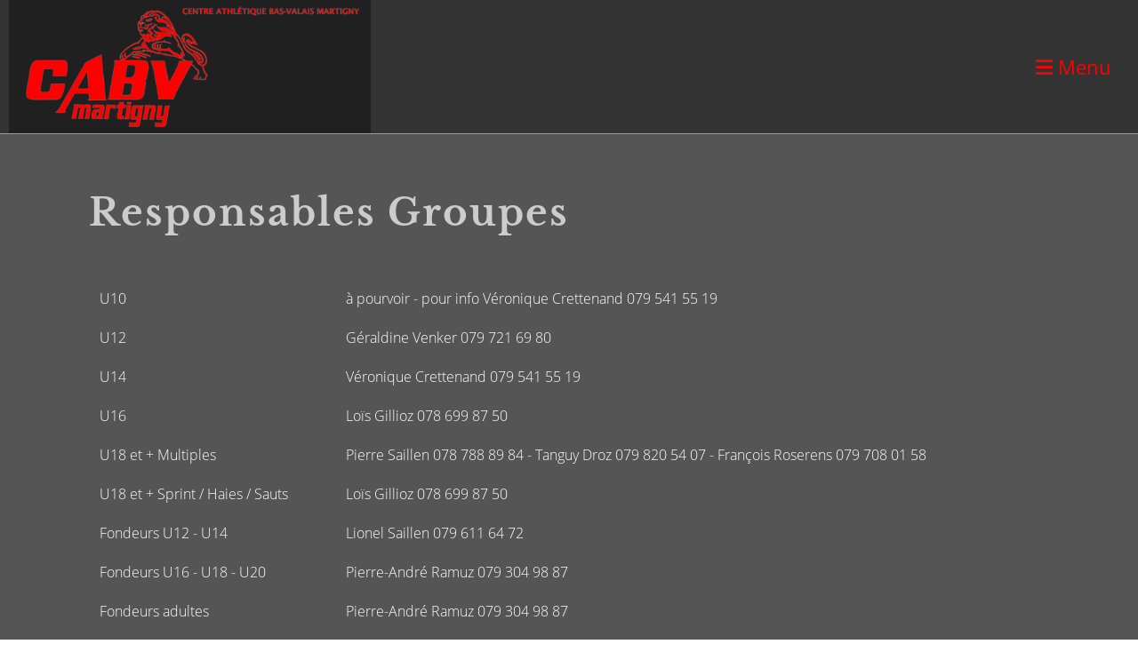

--- FILE ---
content_type: text/html;charset=UTF-8
request_url: https://cabvmartigny.ch/entrainements
body_size: 3911
content:
<!DOCTYPE html>
<html lang="fr">
<head>
<base href="/clubdesk/"/>


    <meta http-equiv="content-type" content="text/html; charset=UTF-8">
    <meta name="viewport" content="width=device-width, initial-scale=1">

    <title>Entrainements - CABV Martigny</title>
    <link rel="icon" type="image/png" href="fileservlet?type=image&amp;id=1000036&amp;s=djEtABRXptsR6JITA5tK6YVowZhsRh7JT3LHQp6PiS5DcjQ=">
<link rel="apple-touch-icon" href="fileservlet?type=image&amp;id=1000036&amp;s=djEtABRXptsR6JITA5tK6YVowZhsRh7JT3LHQp6PiS5DcjQ=">
<meta name="msapplication-square150x150logo" content="fileservlet?type=image&amp;id=1000036&amp;s=djEtABRXptsR6JITA5tK6YVowZhsRh7JT3LHQp6PiS5DcjQ=">
<meta name="msapplication-square310x310logo" content="fileservlet?type=image&amp;id=1000036&amp;s=djEtABRXptsR6JITA5tK6YVowZhsRh7JT3LHQp6PiS5DcjQ=">
<meta name="msapplication-square70x70logo" content="fileservlet?type=image&amp;id=1000036&amp;s=djEtABRXptsR6JITA5tK6YVowZhsRh7JT3LHQp6PiS5DcjQ=">
<meta name="msapplication-wide310x150logo" content="fileservlet?type=image&amp;id=1000036&amp;s=djEtABRXptsR6JITA5tK6YVowZhsRh7JT3LHQp6PiS5DcjQ=">
<link rel="stylesheet" type="text/css" media="all" href="v_4.5.13/shared/css/normalize.css"/>
<link rel="stylesheet" type="text/css" media="all" href="v_4.5.13/shared/css/layout.css"/>
<link rel="stylesheet" type="text/css" media="all" href="v_4.5.13/shared/css/tinyMceContent.css"/>
<link rel="stylesheet" type="text/css" media="all" href="v_4.5.13/webpage/css/admin.css"/>
<link rel="stylesheet" type="text/css" media="all" href="/clubdesk/webpage/fontawesome_6_1_1/css/all.min.css"/>
<link rel="stylesheet" type="text/css" media="all" href="/clubdesk/webpage/lightbox/featherlight-1.7.13.min.css"/>
<link rel="stylesheet" type="text/css" media="all" href="/clubdesk/webpage/aos/aos-2.3.2.css"/>
<link rel="stylesheet" type="text/css" media="all" href="/clubdesk/webpage/owl/css/owl.carousel-2.3.4.min.css"/>
<link rel="stylesheet" type="text/css" media="all" href="/clubdesk/webpage/owl/css/owl.theme.default-2.3.4.min.css"/>
<link rel="stylesheet" type="text/css" media="all" href="/clubdesk/webpage/owl/css/animate-1.0.css"/>
<link rel="stylesheet" type="text/css" media="all" href="v_4.5.13/content.css?v=1684943759546"/>
<link rel="stylesheet" type="text/css" media="all" href="v_4.5.13/shared/css/altcha-cd.css"/>
<script type="text/javascript" src="v_4.5.13/webpage/jquery_3_6_0/jquery-3.6.0.min.js"></script><script async defer src="v_4.5.13/shared/scripts/altcha_2_0_1/altcha.i18n.js" type="module"></script>
    <link rel="stylesheet" href="/clubdesk/webpage/cookieconsent/cookieconsent-3.1.1.min.css">
<link rel="stylesheet" href="genwwwfiles/page.css?v=1684943759546">

<link rel="stylesheet" href="wwwfiles/custom.css?v=1684167780284" />


</head>
<body class="cd-header-empty cd-sidebar-empty">


<nav>
    <a href="javascript:void(0);" onclick="if (!window.location.hash) { window.location.href='/entrainements#cd-page-content'; const target = document.getElementById('cd-page-content'); let nav = document.getElementById('cd-navigation-element'); const y = target.getBoundingClientRect().top + window.scrollY - nav.offsetHeight; window.scrollTo({ top: y, behavior: 'auto' }); } else { window.location.href=window.location.href; }"onkeyup="if(event.key === 'Enter') { event.preventDefault(); this.click(); }" class="cd-skip-link" tabindex="0">Vers le contenu principal</a>

    <div class="cd-navigation-bar-container cd-hide-on-edit" id="cd-navigation-element">
        <div class="cd-navigation-bar scroll-offset-desktop scroll-offset-mobile">
            <div class="cd-navigation-bar-content">
                <div class="cd-club-logo-and-name">
<a class="cd-club-logo-link" href="/home"><img class="cd-club-logo" src="fileservlet?type&#61;image&amp;id&#61;1000012&amp;s&#61;djEt_x3G3nPhH4zAfkj6365Ql3lPqiu3e-DYOpCCxXw0emQ&#61;&amp;imageFormat&#61;_512x512" alt="Logo du site web"></a>

</div>

                <div class="cd-filler"></div>
                
                <div class="cd-separator"></div>
            <a class="cd-megamenu-button" href="javascript:void(0)">
    <i class="fas fa-bars"></i> Menu
</a>
            </div>
        </div>
        <div class="cd-megamenu-container cd-menu">
    <div class="cd-megamenu">
        <div class="cd-megamenu-content">
            <div class="cd-menu-level-1">
                <ul>
                        <li>
                            <a href="/home"  data-id="_0" data-parent-id="" class="cd-menu-item  ">Home</a>
                        </li>
                        <li>
                            <a href="/impressum"  data-id="_1" data-parent-id="" class="cd-menu-item  ">Impressum</a>
                        </li>
                        <li>
                            <a href="/club"  data-id="_2" data-parent-id="" class="cd-menu-item  ">Club</a>
                                <div class="cd-menu-level-2">
                                    <ul>
                                            <li>
                                                <a href="/club/Comite"  data-id="_2_0" data-parent-id="_2" class="cd-menu-item  ">Comité</a>
                                            </li>
                                            <li>
                                                <a href="/club/Cotisation"  data-id="_2_1" data-parent-id="_2" class="cd-menu-item  ">Cotisation</a>
                                            </li>
                                            <li>
                                                <a href="/club/assembleegenerale"  data-id="_2_2" data-parent-id="_2" class="cd-menu-item  ">Assemblée générale</a>
                                            </li>
                                            <li>
                                                <a href="/club/Reglements"  data-id="_2_3" data-parent-id="_2" class="cd-menu-item  ">Règlements</a>
                                            </li>
                                            <li>
                                                <a href="/club/Records"  data-id="_2_4" data-parent-id="_2" class="cd-menu-item  ">Records du club</a>
                                            </li>
                                    </ul>
                                </div>
                        </li>
                        <li>
                            <a href="/entrainements"  data-id="_3" data-parent-id="" class="cd-menu-item cd-menu-active cd-menu-selected">Entrainements</a>
                                <div class="cd-menu-level-2">
                                    <ul>
                                            <li>
                                                <a href="/entrainements/horaires"  data-id="_3_0" data-parent-id="_3" class="cd-menu-item  ">Horaires </a>
                                                    <div class="cd-menu-level-3">
                                                        <ul>
                                                                <li>
                                                                    <a href="/entrainements/horaires/repriseU10-12-14"  data-id="_3_0_0" data-parent-id="_3_0" class="cd-menu-item  ">Reprise automne U10-12-14</a>
                                                                </li>
                                                                <li>
                                                                    <a href="/entrainements/horaires/horairesau20232"  data-id="_3_0_1" data-parent-id="_3_0" class="cd-menu-item  ">Horaires hiver (novembre - mars)</a>
                                                                </li>
                                                                <li>
                                                                    <a href="/entrainements/horaires/horairespr2024"  data-id="_3_0_2" data-parent-id="_3_0" class="cd-menu-item  ">Horaires printemps (avril - octobre)</a>
                                                                </li>
                                                        </ul>
                                                    </div>
                                            </li>
                                            <li>
                                                <a href="/entrainements/lieux"  data-id="_3_1" data-parent-id="_3" class="cd-menu-item  ">Lieux d&#39;entrainements</a>
                                            </li>
                                    </ul>
                                </div>
                        </li>
                        <li>
                            <a href="/calendrieretresultats"  data-id="_4" data-parent-id="" class="cd-menu-item  ">Calendrier et résultats</a>
                                <div class="cd-menu-level-2">
                                    <ul>
                                            <li>
                                                <a href="/calendrieretresultats/calendrieretresultats2023"  data-id="_4_0" data-parent-id="_4" class="cd-menu-item  ">Calendrier et résultats 2023</a>
                                            </li>
                                            <li>
                                                <a href="/calendrieretresultats/calendrieretresultats2"  data-id="_4_1" data-parent-id="_4" class="cd-menu-item  ">Calendrier et résultats 2024</a>
                                            </li>
                                            <li>
                                                <a href="/calendrieretresultats/calendrieretresultats22"  data-id="_4_2" data-parent-id="_4" class="cd-menu-item  ">Calendrier et résultats 2025</a>
                                            </li>
                                            <li>
                                                <a href="/calendrieretresultats/competitionshorsstade"  data-id="_4_3" data-parent-id="_4" class="cd-menu-item  ">Compétitions hors stade</a>
                                                    <div class="cd-menu-level-3">
                                                        <ul>
                                                                <li>
                                                                    <a href="/calendrieretresultats/competitionshorsstade/percheenville25"  data-id="_4_3_0" data-parent-id="_4_3" class="cd-menu-item  ">Perche en ville 2025</a>
                                                                </li>
                                                                <li>
                                                                    <a href="/calendrieretresultats/competitionshorsstade/corridadoctodure"  data-id="_4_3_1" data-parent-id="_4_3" class="cd-menu-item  ">Corrida d&#39;Octodure</a>
                                                                </li>
                                                        </ul>
                                                    </div>
                                            </li>
                                    </ul>
                                </div>
                        </li>
                        <li>
                            <a href="/Contact"  data-id="_5" data-parent-id="" class="cd-menu-item  ">Contact</a>
                        </li>
                        <li>
                            <a href="/reservationbus"  data-id="_6" data-parent-id="" class="cd-menu-item  ">Réservation bus</a>
                        </li>
                        <li>
                            <a href="https://www.cabv-martigny.ch/csteam2025/home" target="_blank" data-id="_7" data-parent-id="" class="cd-menu-item  ">Suisse Team 2025</a>
                        </li>
                </ul>
            </div>
        </div>
    </div>
</div>
    </div>
</nav>

<div class="main cd-light">

        <div tabindex="0" class="cd-totop-button" onclick="topFunction()"
         onkeyup="if(event.key === 'Enter') { topFunction(); }">
        <i class="fas fa-chevron-up"></i>
    </div>


    <header class="header-wrapper">
    
    </header>


<main class="content-wrapper" tabindex="-1" id="cd-page-content" >
<div class="cd-content  cd-dark"><span class='cd-backgroundPane' style='display: block; position: absolute; overflow: hidden;top: 0px;left: 0px;bottom: 0px;right: 0px;background-color: #666666;'>
</span>
<div aria-labelledby="block_1000161_title" id='section_1000047' class='cd-section cd-dark' debug-label='1000047' style=''>
<span class='cd-backgroundPane' style='display: block; position: absolute; overflow: hidden;top: 0px;left: 0px;bottom: 0px;right: 0px;background-color: #555555;'>
</span>
<div class='cd-section-content'><div class="cd-row">

    <div class="cd-col m12">
        <div data-block-type="24" class="cd-block"
     debug-label="TitleBlock:1000161"
     id="block_1000161" 
     style="" >

    <div class="cd-block-content" id="block_1000161_content"
         style="">
        <h1 id="block_1000161_title">Responsables Groupes</h1></div>
    </div>
</div>
    </div>

<div class="cd-row">

    <div class="cd-col m12">
        <div data-block-type="0" class="cd-block"
     debug-label="TextBlock:1000162"
     id="block_1000162" 
     style="" >

    <div class="cd-block-content" id="block_1000162_content"
         style="">
        <table style="width: 100%;" cellpadding="10">
<tbody>
<tr>
<td>U10</td>
<td>&agrave; pourvoir - pour info V&eacute;ronique Crettenand 079 541 55 19</td>
</tr>
<tr>
<td>U12</td>
<td>G&eacute;raldine Venker 079 721 69 80</td>
</tr>
<tr>
<td>U14</td>
<td>V&eacute;ronique Crettenand 079 541 55 19</td>
</tr>
<tr>
<td>U16 &nbsp;</td>
<td>Lo&iuml;s Gillioz 078 699 87 50</td>
</tr>
<tr>
<td>U18 et + Multiples</td>
<td>Pierre Saillen 078 788 89 84 - Tanguy Droz 079 820 54 07 - Fran&ccedil;ois Roserens 079 708 01 58</td>
</tr>
<tr>
<td>U18 et + Sprint / Haies / Sauts</td>
<td>Lo&iuml;s Gillioz 078 699 87 50</td>
</tr>
<tr>
<td>Fondeurs U12 - U14</td>
<td>Lionel Saillen 079 611 64 72</td>
</tr>
<tr>
<td>Fondeurs U16 - U18 - U20</td>
<td>Pierre-Andr&eacute; Ramuz 079 304 98 87</td>
</tr>
<tr>
<td>Fondeurs adultes</td>
<td>Pierre-Andr&eacute; Ramuz 079 304 98 87</td>
</tr>
</tbody>
</table></div>
    </div>
<div data-block-type="19" class="cd-block"
     debug-label="SpaceBlock:1000163"
     id="block_1000163" 
     style="" >

    <div class="cd-block-content" id="block_1000163_content"
         style="">
        <div class="cd-space" style="height: 70px; margin: 0; padding: 0; border: 0;">
</div>
</div>
    </div>
</div>
    </div>

</div>
</div>
</div>
</main>

<footer>
    <div class="cd-footer "><div id='section_1000000' class='cd-section cd-dark' debug-label='1000000' style=''>
<span class='cd-backgroundPane' style='display: block; position: absolute; overflow: hidden;top: 0px;left: 0px;bottom: 0px;right: 0px;background-color: #333333;'>
</span>
<div class='cd-section-content'><div class="cd-row">

    <div class="cd-col m4">
        <div data-block-type="0" class="cd-block cd-block-mobile-center"
     debug-label="TextBlock:1000000"
     id="block_1000000" 
     style="" >

    <div class="cd-block-content" id="block_1000000_content"
         style="">
        <p>&copy; CABV Martigny<br><span style="font-size: 80%;"><a href="https://www.clubdesk.ch" target="_blank" rel="noopener">Cr&eacute;&eacute; avec le logiciel ClubDesk</a></span></p>
<p><span style="color: rgb(255, 255, 255);"><a style="color: rgb(255, 255, 255);" href="https://app.clubdesk.com/clubdesk/start?action=login" target="_blank" rel="noopener"><span style="font-size: 80%;">Login pour membres</span></a></span></p></div>
    </div>
</div>
    <div class="cd-col m4">
        <div data-block-type="0" class="cd-block cd-block-center"
     debug-label="TextBlock:1000001"
     id="block_1000001" 
     style="" >

    <div class="cd-block-content" id="block_1000001_content"
         style="">
        <p style=text-align: centre;><a href=/impressum>Impressum</a><br><a href=/protectiondesdonnees>Protection des données</a></p></div>
    </div>
</div>
    <div class="cd-col m4">
        <div data-block-type="23" class="cd-block cd-block-right cd-block-mobile-center"
     debug-label="SocialMedia:1000002"
     id="block_1000002" 
     style="" >

    <div class="cd-block-content" id="block_1000002_content"
         style="">
        <div style='display: inline-block'>
    <a class='cd-social-media-icon' href="https://www.facebook.com/CABVMartigny/" target="_blank" aria-label="Besuche uns auf Facebook"><i class="fab fa-facebook-square"></i></a><a class='cd-social-media-icon' href="https://www.youtube.com/@CABV-Martigny" target="_blank" aria-label="Besuche uns auf YouTube"><i class="fab fa-youtube-square"></i></a><a class='cd-social-media-icon' href="https://www.instagram.com/cabv.martigny" target="_blank" aria-label="Besuche uns auf Instagram"><i class="fab fa-instagram"></i></a></div></div>
    </div>
</div>
    </div>

</div>
</div>
</div>
</footer>
</div>
<script type="text/javascript" src="webpage/lightbox/featherlight-1.7.13.min.js"></script>
<script type="text/javascript" src="webpage/aos/aos-2.3.2.js"></script>
<script type="text/javascript" src="webpage/aos/aos-init-2.3.2.js"></script>
<script type="text/javascript" src="webpage/lightbox/featherlight-1.7.13.min.js"></script>
<script type="text/javascript" src="webpage/owl/owl.carousel-2.3.4-cd.js"></script>
<script type="text/javascript" src="webpage/fixes/ofi.js"></script>
<script type="text/javascript" src="webpage/fixes/captions.js"></script>
<script type="text/javascript">
objectFitImages('.cd-image-content img');
adjustCaptionContainer();
</script>
<script>  window.addEventListener('load', (event) => {
    let altchaWidgets = document.querySelectorAll('altcha-widget');
    if (!altchaWidgets || altchaWidgets.length == 0) {
      return;
    }
    for (var i = 0; i < altchaWidgets.length; i++) {
      let altchaWidget = altchaWidgets[i];
      let anchor = document.querySelector(altchaWidget.floatinganchor);
      anchor.addEventListener('mouseenter', function() { if (altchaWidget.getState() === 'verifying') { altchaWidget.removeAttribute('hidden'); } });
      anchor.addEventListener('mouseleave', function() { altchaWidget.setAttribute('hidden', 'true'); });
      altchaWidget.addEventListener('statechange', (ev) => {
        if (ev.detail.state === 'error') {
          altchaWidget.removeAttribute('hidden');
        }
      });
    }
  });
</script>

<script src="/clubdesk/webpage/cookieconsent/cookieconsent-3.1.1.min.js" type="text/javascript"></script>
<script src="genwwwfiles/page.js?v=1684943759546" type="text/javascript"></script>


</body>
</html>